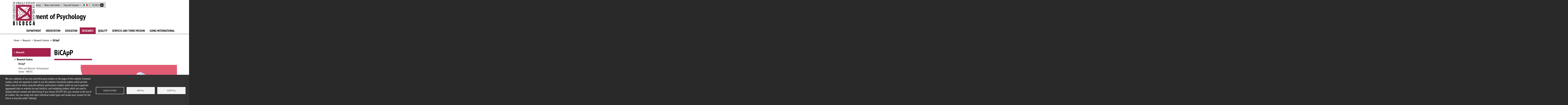

--- FILE ---
content_type: text/html; charset=UTF-8
request_url: https://psicologia.unimib.it/en/research/research-centres/bicapp
body_size: 11928
content:
<!DOCTYPE html>
<html lang="en" dir="ltr" prefix="content: http://purl.org/rss/1.0/modules/content/  dc: http://purl.org/dc/terms/  foaf: http://xmlns.com/foaf/0.1/  og: http://ogp.me/ns#  rdfs: http://www.w3.org/2000/01/rdf-schema#  schema: http://schema.org/  sioc: http://rdfs.org/sioc/ns#  sioct: http://rdfs.org/sioc/types#  skos: http://www.w3.org/2004/02/skos/core#  xsd: http://www.w3.org/2001/XMLSchema# ">
  <head>
    <meta charset="utf-8" />
<meta name="geo.placename" content="Edificio U6, Piazza dell&#039;Ateneo Nuovo" />
<meta name="geo.position" content="45.518363;9.214083" />
<meta name="geo.region" content="IT" />
<meta name="icbm" content="45.518363, 9.214083" />
<link rel="canonical" href="https://psicologia.unimib.it/en/research/research-centres/bicapp" />
<link rel="shortlink" href="https://psicologia.unimib.it/en/node/516" />
<meta name="description" content=" " />
<meta property="fb:admins" content="@bicocca" />
<meta property="og:site_name" content="Dipartimento di Psicologia" />
<meta property="og:type" content="article" />
<meta property="og:url" content="https://psicologia.unimib.it/en/research/research-centres/bicapp" />
<meta property="og:title" content="BiCApP" />
<meta property="og:updated_time" content="2024-06-14T11:36:35+02:00" />
<meta property="place:location:latitude" content="45.518363" />
<meta property="place:location:longitude" content="9.214083" />
<meta property="og:see_also" content="https://psicologia.unimib.it/en/research/research-centres/bicapp" />
<meta property="og:street_address" content="Piazza dell&#039;Ateneo Nuovo, 1" />
<meta property="og:locality" content="Milano" />
<meta property="og:postal_code" content="20126" />
<meta property="article:author" content="https://www.facebook.com/bicocca" />
<meta property="article:published_time" content="2019-03-29T10:30:10+01:00" />
<meta property="article:modified_time" content="2024-06-14T11:36:35+02:00" />
<meta name="twitter:card" content="summary_large_image" />
<meta name="twitter:site" content="@unimib" />
<meta name="twitter:title" content="BiCApP" />
<meta name="twitter:url" content="https://psicologia.unimib.it/en/research/research-centres/bicapp" />
<meta name="Generator" content="Drupal 9 (https://www.drupal.org)" />
<meta name="MobileOptimized" content="width" />
<meta name="HandheldFriendly" content="true" />
<meta name="viewport" content="width=device-width, initial-scale=1, shrink-to-fit=no" />
<meta http-equiv="x-ua-compatible" content="ie=edge" />
<link rel="icon" href="/themes/custom/unimib_base/icons/favicon.ico" type="image/vnd.microsoft.icon" />
<link rel="alternate" hreflang="it" href="https://psicologia.unimib.it/it/ricerca/centri-ricerca/bicapp" />
<link rel="alternate" hreflang="en" href="https://psicologia.unimib.it/en/research/research-centres/bicapp" />

    <title>BiCApP | Dipartimento di Psicologia</title>
    <link rel="stylesheet" media="all" href="/sites/st06/files/css/css_VKGJB4MRHpeitCb40W2mvg_ii8fSag80OSSKOKkUWq0.css" />
<link rel="stylesheet" media="all" href="https://unpkg.com/aos@2.3.1/dist/aos.css" />
<link rel="stylesheet" media="all" href="/sites/st06/files/css/css_v52pnKvzGMwJsCsbQob1gLXKl-3n3S7iFQHISwvruAA.css" />
<link rel="stylesheet" media="all" href="/sites/st06/files/css/css_XAnHvbLArS2wgAntcm0qS6TIW86Ejqy6B0aAZ0o4Z4Q.css" />
<link rel="stylesheet" media="print" href="/sites/st06/files/css/css_Y4H_4BqmgyCtG7E7YdseTs2qvy9C34c51kBamDdgark.css" />

    <script src="https://api.pirsch.io/pirsch.js" defer id="pirschjs" type="text/javascript" data-code="tgYdYJuByWm0f9PINOQuuA9Yc4mcEMrh"></script>





<!-- Google tag (gtag.js) -->
<script async src="https://www.googletagmanager.com/gtag/js?id=G-GHDKTHNN71"></script>
<script>
window.dataLayer = window.dataLayer || [];
function gtag(){dataLayer.push(arguments);}
gtag('js', new Date());

gtag('config', 'G-GHDKTHNN71');
</script>


  </head>
  <body class="layout-no-sidebars has-featured-top page-node-516 page--node-516 site-st06 path-node node--type-page">
    <a href="#main-content" class="visually-hidden focusable skip-link">
      Skip to main content
    </a>
    
      <div class="dialog-off-canvas-main-canvas" data-off-canvas-main-canvas>
    <div id="page-wrapper">
	<div id="page">

		<header id="header" class="header" role="banner" aria-label="Site header">
												<nav class="navbar" id="navbar-top">
													<div class="container-fluid p-0">
														
							
															<div class="form-inline navbar-form ml-auto">
									  <section class="row region region-top-header-form">
    <div id="block-cookiesui" class="block block-cookies block-cookies-ui-block">
  
    
      <div class="content">
        
<div id="cookiesjsr"></div>

    </div>
  </div>

  </section>

								</div>
																					</div>
											</nav>
				
				<nav class="navbar navbar-expand-xl" id="navbar-main">
											<div class="container">
												        <a href="/en" title="Home" rel="home" class="navbar-brand">
              <img src="/sites/st06/files/psicologica_logo.png" alt="Home" class="img-fluid d-inline-block align-top" />
            
    </a>
    


						
						
							<div
								class="contenitore">
																<div class="form-ricerca navbar-toggler">
									<button class="navbar-toggler nav-link dropdown-toggle" href="#" data-bs-toggle="dropdown" aria-expanded="false">
																					<span>Search</span>
																			</button>

									<div class="dropdown-menu">
										<form action="/search/google" method="get" id="search-block-form" accept-charset="UTF-8" class="search-form search-block-form form-row">
											<fieldset class="js-form-item js-form-type-search form-type-search js-form-item-keys form-item-keys form-no-label">
																									<label for="edit-keys" class="visually-hidden">Search</label>
													<input title="Enter the terms to search for." data-drupal-selector="edit-keys" type="search" id="edit-keys" name="keys" value="" size="15" maxlength="128" class="form-search form-control">
																							</fieldset>
											<div data-drupal-selector="edit-actions" class="form-actions js-form-wrapper form-wrapper" id="edit-actions">
																									<button data-drupal-selector="edit-submit" type="submit" id="edit-submit" value="Search" class="button js-form-submit form-submit btn">Search</button>
																							</div>
										</form>
									</div>
								</div>
								
																<button class="navbar-toggler collapsed" type="button" data-bs-toggle="collapse" data-bs-target="#CollapsingNavbar" aria-controls="CollapsingNavbar" aria-expanded="false" aria-label="Main menu">
									<span class="icon-bar" aria-hidden="true"></span>
									<span class="icon-bar" aria-hidden="true"></span>
									<span class="icon-bar" aria-hidden="true"></span>
								</span>
							</button>
							<div class="collapse navbar-collapse justify-content-end" id="CollapsingNavbar">
																	  

		<nav role="navigation" aria-label="Menu di servizio"  id="block-menudiservizio" class="block block-menu navigation menu--menu-menu-servizio">
				

							
							<ul class="clearfix nav">
																	<li class="nav-item">

						
													<a href="https://en.unimib.it/" class="nav-link nav-link-https--enunimibit-" title="Main site">Main site</a>
						
											</li>
														<li class="nav-item">

						
													<a href="/en/people" class="nav-link nav-link--en-people" data-drupal-link-system-path="node/200">Staff</a>
						
											</li>
														<li class="nav-item">

						
													<a href="https://www.biblio.unimib.it" class="nav-link nav-link-https--wwwbibliounimibit">Library</a>
						
											</li>
														<li class="nav-item">

						
													<a href="/en/eventi" class="nav-link nav-link--en-eventi" data-drupal-link-system-path="eventi">News and events</a>
						
											</li>
														<li class="nav-item">

						
													<a href="/en/faq-and-contacts" class="nav-link nav-link--en-faq-and-contacts" data-drupal-link-system-path="node/363">Faq and Contacts</a>
						
											</li>
														<li class="nav-item">

						
													<a href="/it/ricerca/centri-ricerca/bicapp" class="language-link nav-link nav-link--it-ricerca-centri-ricerca-bicapp" hreflang="it" data-drupal-link-system-path="node/516">Italian</a>
						
											</li>
														<li class="nav-item">

						
													<a href="/en/research/research-centres/bicapp" class="language-link nav-link nav-link--en-research-research-centres-bicapp is-active" hreflang="en" data-drupal-link-system-path="node/516">English</a>
						
											</li>
														<li class="nav-item dropdown form-ricerca form-ricerca--desktop d-none d-xl-block">

						
													<button class="nav-link dropdown-toggle" href="#" data-bs-toggle="dropdown" aria-expanded="false">
																	<span>Search</span>
									<img src="/themes/custom/unimib_base/icons/lens.svg" alt="search icon" class="search__icon--white"/>
															</button>

							<div class="dropdown-menu">
								<form action="/search/google" method="get" id="search-block-form" accept-charset="UTF-8" class="search-form search-block-form form-row">
									<fieldset class="js-form-item js-form-type-search form-type-search js-form-item-keys form-item-keys form-no-label">
																					<label for="edit-keys" class="visually-hidden">Search</label>
											<input title="Enter the terms to search for." data-drupal-selector="edit-keys" type="search" id="edit-keys" name="keys" value="" size="15" maxlength="128" class="form-search form-control">
																			</fieldset>
									<div data-drupal-selector="edit-actions" class="form-actions js-form-wrapper form-wrapper" id="edit-actions">
																					<button data-drupal-selector="edit-submit" type="submit" id="edit-submit" value="Search" class="button js-form-submit form-submit btn">Search</button>
																			</div>
								</form>
							</div>

						
											</li>
							</ul>
			


			</nav>
<div id="block-nomedelsito" class="nome-sito nome-sito--desktop d-none d-xl-block block block-block-content block-block-content450e8494-1e72-466d-b6ef-bf605b99f06e">
  
    
      <div class="content">
      
            <div class="clearfix text-formatted field field--name-body field--type-text-with-summary field--label-hidden field__item"><p><strong>Department of Psychology</strong></p>
</div>
      
    </div>
  </div>


		<nav role="navigation" aria-label="Navigazione principale"  id="block-unimib-base-main-menu" class="menu--main block block-menu navigation">
				

							
              <ul class="clearfix nav navbar-nav">
                                <li class="nav-item menu-item--expanded dropdown">
                          <button class="nav-link dropdown-toggle nav-link-" data-bs-toggle="dropdown" aria-expanded="false" aria-haspopup="true" type="button">Department</button>
                        <ul class="dropdown-menu">
        <li class="d-inline-flex width100">
          <ul class="innercol">
                                <li class="dropdown-item">
                          <a href="/en/department/presentation-0" class="nav-link--en-department-presentation-0" title="Presentation" data-drupal-link-system-path="node/44">Presentation</a>
              </li>
                                        <li class="dropdown-item">
                          <a href="/en/people" class="nav-link--en-people" title="Faculty and Staff" data-drupal-link-system-path="node/200">Faculty and Staff</a>
              </li>
                                        <li class="dropdown-item">
                          <a href="/en/node/901" class="nav-link--en-node-901" data-drupal-link-system-path="node/901">Programmazione triennale</a>
              </li>
                                            </ul><ul class="innercol">
                                        <li class="dropdown-item">
                          <a href="/en/department/organisation" class="nav-link--en-department-organisation" title="Organisation" data-drupal-link-system-path="node/205">Organisation</a>
              </li>
                                        <li class="dropdown-item">
                          <a href="/en/department/department-excellence" class="nav-link--en-department-department-excellence" data-drupal-link-system-path="node/491">Department of Excellence</a>
              </li>
                                            </ul><ul class="innercol">
                                        <li class="dropdown-item">
                          <a href="/en/department/orientation-0" class="nav-link--en-department-orientation-0" title="Orientation" data-drupal-link-system-path="node/267">Orientation</a>
              </li>
                                        <li class="dropdown-item">
                          <a href="/en/department/recruitment" class="nav-link--en-department-recruitment" title="Recruitment" data-drupal-link-system-path="node/429">Recruitment</a>
              </li>
                                            </ul><ul class="innercol">
                                        <li class="dropdown-item">
                          <a href="/en/department/getting-here-0" class="nav-link--en-department-getting-here-0" data-drupal-link-system-path="node/37">Getting here</a>
              </li>
                                        <li class="dropdown-item">
                          <a href="/en/department/website-editorial-contacts" class="nav-link--en-department-website-editorial-contacts" data-drupal-link-system-path="node/827">Website editorial contacts</a>
              </li>
                          </ul></li></ul>
  
              </li>
                                        <li class="nav-item menu-item--expanded dropdown">
                          <button class="nav-link dropdown-toggle nav-link-" title="Orientation" data-bs-toggle="dropdown" aria-expanded="false" aria-haspopup="true" type="button">Orientation</button>
                        <ul class="dropdown-menu">
        <li class="d-inline-flex width100">
          <ul class="innercol">
                                <li class="dropdown-item">
                          <a href="/en/department/orientation-0" class="nav-link--en-department-orientation-0" title="Orientation" data-drupal-link-system-path="node/267">Orientation</a>
              </li>
                                            </ul><ul class="innercol">
                                        <li class="dropdown-item">
                          <a href="/en/services-and-third-mission/orientation-and-psychological-counselling-services/psychological-counselling-centre-university-students" class="nav-link--en-services-and-third-mission-orientation-and-psychological-counselling-services-psychological-counselling-centre-university-students" data-drupal-link-system-path="node/300">Psychological Counselling Centre for University Students</a>
              </li>
                                            </ul><ul class="innercol">
                                        <li class="dropdown-item">
                          <a href="/en/servizi-e-territorio/servizi-orientamento-e-counselling-psicologico/psychosocial-guidance-counselling-centre" class="nav-link--en-servizi-e-territorio-servizi-orientamento-e-counselling-psicologico-psychosocial-guidance-counselling-centre" data-drupal-link-system-path="node/299">Psychosocial Counselling Centre for Orientation</a>
              </li>
                          </ul></li></ul>
  
              </li>
                                        <li class="nav-item menu-item--expanded dropdown">
                          <button class="nav-link dropdown-toggle nav-link-" data-bs-toggle="dropdown" aria-expanded="false" aria-haspopup="true" type="button">Education</button>
                        <ul class="dropdown-menu">
        <li class="d-inline-flex width100">
          <ul class="innercol">
                                <li class="dropdown-item">
                          <a href="/en/education/bachelors-degrees" class="nav-link--en-education-bachelors-degrees" title="Bachelor&#039;s degrees" data-drupal-link-system-path="node/432">Bachelor&#039;s degrees</a>
              </li>
                                        <li class="dropdown-item">
                          <a href="/en/education/masters-degrees" class="nav-link--en-education-masters-degrees" title="Master&#039;s degrees" data-drupal-link-system-path="node/433">Master&#039;s degrees</a>
              </li>
                                            </ul><ul class="innercol">
                                        <li class="dropdown-item">
                          <a href="/en/education/professional-masters-and-advanced-education" class="nav-link--en-education-professional-masters-and-advanced-education" title="Professional Master&#039;s and Advanced Education" data-drupal-link-system-path="node/47">Professional Master&#039;s and Advanced Education</a>
              </li>
                                        <li class="dropdown-item menu-item--collapsed">
                          <a href="/en/education/specialisation-schools" class="nav-link--en-education-specialisation-schools" title="Specialisation Schools" data-drupal-link-system-path="node/448">Specialisation Schools</a>
              </li>
                                            </ul><ul class="innercol">
                                        <li class="dropdown-item">
                          <a href="/en/research/doctoral-programmes" class="nav-link--en-research-doctoral-programmes" title="Doctoral research (PhD) programmes" data-drupal-link-system-path="node/56">Doctoral research (PhD) programmes</a>
              </li>
                                        <li class="dropdown-item">
                          <a href="/en/education/post-graduation-traineeships-and-state-examinations" class="nav-link--en-education-post-graduation-traineeships-and-state-examinations" title="Post-graduation Traineeships and State Examinations" data-drupal-link-system-path="node/451">Post-graduation Traineeships and State Examinations</a>
              </li>
                                            </ul><ul class="innercol">
                                        <li class="dropdown-item">
                          <a href="https://www.unimib.it/servizi/studenti-e-laureati/segreterie/area-psicologia" class="nav-link-https--wwwunimibit-servizi-studenti-e-laureati-segreterie-area-psicologia">Contacts for students</a>
              </li>
                          </ul></li></ul>
  
              </li>
                                        <li class="nav-item menu-item--expanded active dropdown">
                          <button class="nav-link active dropdown-toggle nav-link-" data-bs-toggle="dropdown" aria-expanded="false" aria-haspopup="true" type="button">Research</button>
                        <ul class="dropdown-menu">
        <li class="d-inline-flex width100">
          <ul class="innercol">
                                <li class="dropdown-item menu-item--collapsed active">
                          <a href="/en/research/research-centres" class="active nav-link--en-research-research-centres" title="Research Centres" data-drupal-link-system-path="node/59">Research Centres</a>
              </li>
                                        <li class="dropdown-item">
                          <a href="/en/research/committee-research-evaluationcrip" class="nav-link--en-research-committee-research-evaluationcrip" title="Committee for Research Evaluation(CRIP)" data-drupal-link-system-path="node/287">Committee for Research Evaluation(CRIP)</a>
              </li>
                                            </ul><ul class="innercol">
                                        <li class="dropdown-item">
                          <a href="/en/research/doctoral-programmes" class="nav-link--en-research-doctoral-programmes" title="Doctoral Programmes" data-drupal-link-system-path="node/56">Doctoral Programmes</a>
              </li>
                                        <li class="dropdown-item">
                          <a href="https://fatti-persone.unimib.it/psicologia/?lang=it" title="Fatti e persone" class="nav-link-https--fatti-personeunimibit-psicologia-langit">Fatti e persone 🇮🇹</a>
              </li>
                                            </ul><ul class="innercol">
                                        <li class="dropdown-item">
                          <a href="/en/research/research-laboratories-0" class="nav-link--en-research-research-laboratories-0" title="Research Laboratories" data-drupal-link-system-path="node/58">Research Laboratories</a>
              </li>
                                            </ul><ul class="innercol">
                                        <li class="dropdown-item menu-item--collapsed">
                          <a href="/en/node/963" class="nav-link--en-node-963" data-drupal-link-system-path="node/963">Progetti di ricerca</a>
              </li>
                                            </ul><ul class="innercol">
                                        <li class="dropdown-item">
                          <a href="/en/research/publications" class="nav-link--en-research-publications" data-drupal-link-system-path="node/851">Publications</a>
              </li>
                                        <li class="dropdown-item">
                          <a href="/en/research/research-services" class="nav-link--en-research-research-services" data-drupal-link-system-path="node/318">Research services</a>
              </li>
                          </ul></li></ul>
  
              </li>
                                        <li class="nav-item menu-item--expanded dropdown">
                          <button class="nav-link dropdown-toggle nav-link-" data-bs-toggle="dropdown" aria-expanded="false" aria-haspopup="true" type="button">Quality </button>
                        <ul class="dropdown-menu">
        <li class="d-inline-flex width100">
          <ul class="innercol">
                                <li class="dropdown-item">
                          <a href="/en/node/974" class="nav-link--en-node-974" data-drupal-link-system-path="node/974">Sistema di Assicurazione della Qualità (SAQ) di Dipartimento</a>
              </li>
                                            </ul><ul class="innercol">
                                        <li class="dropdown-item">
                          <a href="/en/quality/research-quality-assurance" class="nav-link--en-quality-research-quality-assurance" data-drupal-link-system-path="node/488">Research Quality Assurance</a>
              </li>
                                            </ul><ul class="innercol">
                                        <li class="dropdown-item">
                          <a href="/en/quality/teaching-quality-assurance" class="nav-link--en-quality-teaching-quality-assurance" data-drupal-link-system-path="node/487">Teaching Quality Assurance</a>
              </li>
                                            </ul><ul class="innercol">
                                        <li class="dropdown-item">
                          <a href="/en/quality/third-mission-quality-assurance" class="nav-link--en-quality-third-mission-quality-assurance" data-drupal-link-system-path="node/566">Third Mission Quality Assurance</a>
              </li>
                                            </ul><ul class="innercol">
                          </ul></li></ul>
  
              </li>
                                        <li class="nav-item menu-item--expanded dropdown">
                          <button class="nav-link dropdown-toggle nav-link-" data-bs-toggle="dropdown" aria-expanded="false" aria-haspopup="true" type="button">Services and third mission</button>
                        <ul class="dropdown-menu">
        <li class="d-inline-flex width100">
          <ul class="innercol">
                                <li class="dropdown-item menu-item--collapsed">
                          <a href="/en/servizi-e-territorio/orientation-and-psychological-counselling-services" class="nav-link--en-servizi-e-territorio-orientation-and-psychological-counselling-services" data-drupal-link-system-path="node/296">Orientation and Psychological Counselling Services</a>
              </li>
                                            </ul><ul class="innercol">
                                        <li class="dropdown-item">
                          <a href="/en/services-and-third-mission/psychological-counselling-centre" class="nav-link--en-services-and-third-mission-psychological-counselling-centre" data-drupal-link-system-path="node/679">Psychological Counselling Centre</a>
              </li>
                                            </ul><ul class="innercol">
                          </ul></li></ul>
  
              </li>
                                        <li class="nav-item menu-item--expanded dropdown">
                          <button class="nav-link dropdown-toggle nav-link-" data-bs-toggle="dropdown" aria-expanded="false" aria-haspopup="true" type="button">Going international</button>
                        <ul class="dropdown-menu">
        <li class="d-inline-flex width100">
          <ul class="innercol">
                                <li class="dropdown-item">
                          <a href="/en/going-international/international-mobility" class="nav-link--en-going-international-international-mobility" title="International Mobility" data-drupal-link-system-path="node/65">International Mobility</a>
              </li>
                                            </ul><ul class="innercol">
                                        <li class="dropdown-item">
                          <a href="/en/going-international/courses-english" class="nav-link--en-going-international-courses-english" title="Courses in english" data-drupal-link-system-path="node/66">Courses in english</a>
              </li>
                                            </ul><ul class="innercol">
                                        <li class="dropdown-item">
                          <a href="https://en.unimib.it/education/teaching/how-enrol-information-international-students" title="" class="nav-link-https--enunimibit-education-teaching-how-enrol-information-international-students">Information for International Students</a>
              </li>
                                            </ul><ul class="innercol">
                                        <li class="dropdown-item">
                          <a href="https://www.summerschoolbicocca.com/index.php" title="" class="nav-link-https--wwwsummerschoolbicoccacom-indexphp">Summer school</a>
              </li>
                                        <li class="dropdown-item">
                          <a href="https://en.unimib.it/international/opportunities/visiting-professors-researcher-phd" class="nav-link-https--enunimibit-international-opportunities-visiting-professors-researcher-phd" title="Go to Unimib.it - External site web">Visiting Professor</a>
              </li>
                          </ul></li></ul>
  
              </li>
                          </ul></li></ul>
  


			</nav>


		<nav role="navigation" aria-label="Menu di servizio (mobile)"  id="block-menudiservizio-2" class="block block-menu navigation menu--menu-menu-servizio">
				

							
							<ul class="clearfix nav">
																	<li class="nav-item">

						
													<a href="https://en.unimib.it/" class="nav-link nav-link-https--enunimibit-" title="Main site">Main site</a>
						
											</li>
														<li class="nav-item">

						
													<a href="/en/people" class="nav-link nav-link--en-people" data-drupal-link-system-path="node/200">Staff</a>
						
											</li>
														<li class="nav-item">

						
													<a href="https://www.biblio.unimib.it" class="nav-link nav-link-https--wwwbibliounimibit">Library</a>
						
											</li>
														<li class="nav-item">

						
													<a href="/en/eventi" class="nav-link nav-link--en-eventi" data-drupal-link-system-path="eventi">News and events</a>
						
											</li>
														<li class="nav-item">

						
													<a href="/en/faq-and-contacts" class="nav-link nav-link--en-faq-and-contacts" data-drupal-link-system-path="node/363">Faq and Contacts</a>
						
											</li>
														<li class="nav-item">

						
													<a href="/it/ricerca/centri-ricerca/bicapp" class="language-link nav-link nav-link--it-ricerca-centri-ricerca-bicapp" hreflang="it" data-drupal-link-system-path="node/516">Italian</a>
						
											</li>
														<li class="nav-item">

						
													<a href="/en/research/research-centres/bicapp" class="language-link nav-link nav-link--en-research-research-centres-bicapp is-active" hreflang="en" data-drupal-link-system-path="node/516">English</a>
						
											</li>
														<li class="nav-item dropdown form-ricerca form-ricerca--desktop d-none d-xl-block">

						
													<button class="nav-link dropdown-toggle" href="#" data-bs-toggle="dropdown" aria-expanded="false">
																	<span>Search</span>
									<img src="/themes/custom/unimib_base/icons/lens.svg" alt="search icon" class="search__icon--white"/>
															</button>

							<div class="dropdown-menu">
								<form action="/search/google" method="get" id="search-block-form" accept-charset="UTF-8" class="search-form search-block-form form-row">
									<fieldset class="js-form-item js-form-type-search form-type-search js-form-item-keys form-item-keys form-no-label">
																					<label for="edit-keys" class="visually-hidden">Search</label>
											<input title="Enter the terms to search for." data-drupal-selector="edit-keys" type="search" id="edit-keys" name="keys" value="" size="15" maxlength="128" class="form-search form-control">
																			</fieldset>
									<div data-drupal-selector="edit-actions" class="form-actions js-form-wrapper form-wrapper" id="edit-actions">
																					<button data-drupal-selector="edit-submit" type="submit" id="edit-submit" value="Search" class="button js-form-submit form-submit btn">Search</button>
																			</div>
								</form>
							</div>

						
											</li>
							</ul>
			


			</nav>



																</div>
							
						</div>
						<!--fine contenitore -->


																				</div>
							</nav>
			</header>

			<div class="highlighted">
			<aside class="container section clearfix" role="complementary">
				  <div data-drupal-messages-fallback class="hidden"></div>


			</aside>
		</div>
	
						<div class="featured-top">
				<div class="featured-top__inner section container clearfix">
					  <div id="block-nomedelsito-2" class="nome-sito nome-sito--mobile d-xl-none block block-block-content block-block-content450e8494-1e72-466d-b6ef-bf605b99f06e">
  
    
      <div class="content">
      
            <div class="clearfix text-formatted field field--name-body field--type-text-with-summary field--label-hidden field__item"><p><strong>Department of Psychology</strong></p>
</div>
      
    </div>
  </div>


				</div>
			</div>
			
	<div id="main-wrapper" class="layout-main-wrapper clearfix">
					<div id="main" class="container">
				  <div id="block-breadcrumb-2" class="block block-system block-system-breadcrumb-block">
  
    
      <div class="content">
      

  <nav role="navigation" aria-label="breadcrumb">
    <ol class="breadcrumb">
                  <li class="breadcrumb-item">
          <a href="/en">Home</a>
        </li>
                        <li class="breadcrumb-item active">
          Research
        </li>
                        <li class="breadcrumb-item">
          <a href="/en/research/research-centres">Research Centres</a>
        </li>
                        <li class="breadcrumb-item">
          <a href="/en/research/research-centres/bicapp">BiCApP</a>
        </li>
              </ol>
  </nav>

    </div>
  </div>


				<div class="row row-offcanvas row-offcanvas-left clearfix">
					<main class="main-content col order-last" id="content" role="main">
						<section class="section">
							<a id="main-content" tabindex="-1"></a>
							  <div id="block-contenutodellapaginaprincipale-2" class="block block-system block-system-main-block">
  
    
      <div class="content">
      

<article role="article" about="/en/research/research-centres/bicapp" class="node node--type-page node--view-mode-full clearfix">
	<header>
		
			</header>
	<div class="node__content clearfix">
		<div  class="_none"><div  class="w-100">
  <div  class="layout row no-gutters layout-builder__layout">
    
                        <div  class="col-lg-3 col-md-12 col-12">
          <div class="block block-menusx block-menusx-blockmain">
  
    
      <div class="content">
      
							<h2 class="visually-hidden">Browse the section
			</h2>
			<ul class="clearfix nav">
																	<li class="nav-item menu-item--expanded menu-item--active-trail">
												<button class="nav-link active nav-link-" type="button">Research</button>
																					<ul class="menu">
																		<li class="nav-item menu-item--expanded menu-item--active-trail">
												<a href="/en/research/research-centres" class="nav-link active nav-link--en-research-research-centres" title="Research Centres" data-drupal-link-system-path="node/59">Research Centres</a>
																					<ul class="menu">
																		<li class="nav-item menu-item--active-trail">
												<a href="/en/research/research-centres/bicapp" class="nav-link active nav-link--en-research-research-centres-bicapp is-active" data-drupal-link-system-path="node/516">BiCApP</a>
											</li>
														<li class="nav-item">
												<a href="/en/research/research-centres/mind-and-behavior-technological-center-mibtec" class="nav-link nav-link--en-research-research-centres-mind-and-behavior-technological-center-mibtec" data-drupal-link-system-path="node/515">Mind and Behavior Technological Center - MIBTEC</a>
											</li>
							</ul>
			
											</li>
							</ul>
			
											</li>
							</ul>
			


    </div>
  </div>

        </div>
                              <div  class="col-lg-9 col-md-12 col-12">
          <div class="views-element-container block block-views block-views-blocktitolo-pagina-block-1">
  
    
      <div class="content">
      <div><div class="view view-titolo-pagina view-id-titolo_pagina view-display-id-block_1 js-view-dom-id-956b497ca6bc0c7fb90aa71e91361dfda92f184d43588e8261ac45afedeef7ce">
  
    
      
      <div class="view-content row">
          <div class="views-row">
    <div class="views-field views-field-title"><h2 class="field-content titolo-pagina">BiCApP</h2></div>
  </div>

    </div>
  
          </div>
</div>

    </div>
  </div>
<div class="block block-layout-builder block-field-blocknodepagefield-paragrafo">
  
    
      <div class="content">
      
      <div class="field field--name-field-paragrafo field--type-entity-reference-revisions field--label-hidden field__items">
              <div class="field__item">









	<div class="paragraph paragraph--type--immagine-contenuto paragraph--view-mode--full">
		
									

						

														
  <div class="paragrafo__img-wrapper">
    
            <div class="field field--name-field-foto-paragrafo field--type-entity-reference field--label-hidden field__item"><div>
  
  
  <div class="field field--name-field-media-image field--type-image field--label-visually_hidden">
    <div class="field__label visually-hidden">Image</div>
              <div class="field__item">  <img src="/sites/st06/files/Immagini/bicapp.jpg" width="960" height="500" alt="Centro di ricerca UX/UI app mobile e wearable technology" title="Centro di ricerca UX/UI app mobile e wearable technology" loading="lazy" typeof="foaf:Image" />

</div>
          </div>

</div>
</div>
      
    <div class="paragrafo__didascalia-wrapper">
      <div class="paragrafo__didascalia">
      
      
      </div>
    </div>
  </div>

  

							

										

			</div>
</div>
              <div class="field__item">









	<div class="paragraph paragraph--type--testo paragraph--view-mode--full">
		
									

						

														
	
				
												<div class="paragrafo__testo">
										
            <div class="clearfix text-formatted field field--name-field-testo-paragrafo field--type-text-long field--label-hidden field__item"><p><span lang="EN-GB" style="font-size:11.0pt" xml:lang="EN-GB"><span style="line-height:115%"><span style="font-family:&quot;Arial&quot;,sans-serif">Visit the <a href="https://www.bicapp.it/"><b><span style="font-size:13.0pt"><span style="line-height:115%">official website of the BICAPP research centre</span></span></b></a>, where you can find updates, seminars, thesis proposals, internships and ongoing projects</span></span></span></p>
</div>
      
				</div>
						

									

									
									

										

			</div>
</div>
              <div class="field__item">









	<div class="paragraph paragraph--type--testo paragraph--view-mode--full">
		
									

															<div class="paragrafo__titolo paragrafo__titolo--evidenziato">
						
						<h2 class="field field--name-field-titolo-paragrafo field--type-string field--label-hidden field__item mb-0">About us</h2>
			
					</div>

				
						
							

														
	
				
												<div class="paragrafo__testo">
										
            <div class="clearfix text-formatted field field--name-field-testo-paragrafo field--type-text-long field--label-hidden field__item"><p style="margin-bottom:16px"><span style="font-size:11pt"><span style="background:white"><span style="line-height:115%"><span style="font-family:Arial,sans-serif"><a href="https://www.bicapp.it/en/"><b><span style="font-size:13.0pt"><span style="line-height:115%">Bi.CApP</span></span></b></a> is a departmental centre that brings together researchers, professors and students from the Department of Psychology at the University of Milan-Bicocca with backgrounds in the fields of social, economic and organisational behaviour, sensory/motor learning, attentional and perceptual processes, the neural bases of behaviour, cognitive ergonomics, psycholinguistics, computer science, engineering and technological development.<span lang="EN-GB" style="font-size:13.0pt" xml:lang="EN-GB"><span style="line-height:115%"> BiCApP is also open to external academic and industrial affiliations with expertise in the centre’s various fields of interest.</span></span></span></span></span></span></p>
<p style="margin-bottom:16px"><span style="font-size:11pt"><span style="background:white"><span style="line-height:115%"><span style="font-family:Arial,sans-serif"><span lang="EN-GB" style="font-size:13.0pt" xml:lang="EN-GB"><span style="line-height:115%">The centre is structured as a laboratory with several workstations equipped for the development of applications for portable and wearable technology. In this sense, a distinctive element of the centre’s work is the creation of a unit for developing applications for multimedia devices based on sound scientific knowledge.</span></span></span></span></span></span></p>
<p style="margin-bottom:16px"><span style="font-size:11pt"><span style="background:white"><span style="line-height:115%"><span style="font-family:Arial,sans-serif">In particular, BiCApP liaises with the <a href="https://www.mibtec.it/en/"><b><span style="font-size:13.0pt"><span style="line-height:115%">Mind and Behavior Technological Center (MiBTeC)</span></span></b></a> in order to connect the research produced by the Department with the needs of business and commercial entities.<span lang="EN-GB" style="font-size:13.0pt" xml:lang="EN-GB"><span style="line-height:115%"> Activities aimed at the pursuit of the centre’s goals are also carried out in cooperation with national and international public and private entities and with national and international scientific associations with overlapping interests.</span></span></span></span></span></span></p>
<p style="margin-bottom:16px"><span style="font-size:11pt"><span style="background:white"><span style="line-height:115%"><span style="font-family:Arial,sans-serif"><span lang="EN-GB" style="font-size:13.0pt" xml:lang="EN-GB"><span style="line-height:115%">The Bi.CApP Centre is part of a broader project that aims to make the Department of Psychology of the University of Milan-Bicocca a centre of excellence for the development and application of psychological knowledge, with a particular emphasis on the innovative use of advanced technologies and the transfer of knowledge acquired through basic and applied research to foster their consequent impact on the socio-economic context (with particular regard to the development of Industry 4.0).</span></span></span></span></span></span></p>
<p style="margin-bottom:16px"><span style="font-size:11pt"><span style="background:white"><span style="line-height:115%"><span style="font-family:Arial,sans-serif"><span style="font-size:13.0pt"><span style="line-height:115%">Scientific Director:<a href="https://en.unimib.it/emanuele-preti"> <b>Prof. Emanuele Preti</b></a></span></span></span></span></span></span></p>
</div>
      
				</div>
						

									

									
									

										

			</div>
</div>
              <div class="field__item">









	<div class="paragraph paragraph--type--testo paragraph--view-mode--full">
		
									

															<div class="paragrafo__titolo paragrafo__titolo--evidenziato">
						
						<h2 class="field field--name-field-titolo-paragrafo field--type-string field--label-hidden field__item mb-0">Goals</h2>
			
					</div>

				
						
							

														
	
				
												<div class="paragrafo__testo">
										
            <div class="clearfix text-formatted field field--name-field-testo-paragrafo field--type-text-long field--label-hidden field__item"><p style="margin-bottom:16px"><span style="font-size:11pt"><span style="background:white"><span style="line-height:115%"><span style="font-family:Arial,sans-serif"><span lang="EN-GB" style="font-size:13.0pt" xml:lang="EN-GB"><span style="line-height:115%">The </span></span><a href="https://www.bicapp.it/"><b><span style="font-size:13.0pt"><span style="line-height:115%">Bicapp Centre </span></span></b></a>aims to encourage the study and consideration of human factors in relation to new technologies, with particular reference to the multimedia devices available on the market (smartphones, I-Pads, etc.) in relation to the fact that psychological, neuroscientific and psycholinguistic knowledge comes into play to a significant degree in explaining various aspects of human behaviour (e.g., decisions, healthy choices, so-called healthy ageing, consumer behaviour and attitudes towards ecological issues).</span></span></span></span></p>
<p style="margin-bottom:16px"><span style="font-size:11pt"><span style="background:white"><span style="line-height:115%"><span style="font-family:Arial,sans-serif"><span lang="EN-GB" style="font-size:13.0pt" xml:lang="EN-GB"><span style="line-height:115%">The centre pursues the above-mentioned aims through the following activities:</span></span></span></span></span></span></p>
<ul>
<li style="margin-left:8px"><span style="font-size:11pt"><span style="background:white"><span style="line-height:115%"><span style="font-family:Arial,sans-serif"><span lang="EN-GB" style="font-size:13.0pt" xml:lang="EN-GB"><span style="line-height:115%">Development and support of new avenues of research on the use of psychological knowledge in the development of new technologies;</span></span></span></span></span></span></li>
<li style="margin-left:8px"><span style="font-size:11pt"><span style="background:white"><span style="line-height:115%"><span style="font-family:Arial,sans-serif"><span lang="EN-GB" style="font-size:13.0pt" xml:lang="EN-GB"><span style="line-height:115%">Acquisition of private funding for the development of products, technologies and sales strategies where the psychological variable is critical;</span></span></span></span></span></span></li>
<li style="margin-left:8px"><span style="font-size:11pt"><span style="background:white"><span style="line-height:115%"><span style="font-family:Arial,sans-serif"><span lang="EN-GB" style="font-size:13.0pt" xml:lang="EN-GB"><span style="line-height:115%">Promotion and support of the acquisition of research funds by the centre’s members through participation in national and international competitive tenders;</span></span></span></span></span></span></li>
<li style="margin-left:8px"><span style="font-size:11pt"><span style="background:white"><span style="line-height:115%"><span style="font-family:Arial,sans-serif"><span lang="EN-GB" style="font-size:13.0pt" xml:lang="EN-GB"><span style="line-height:115%">Provision of consultancy services to public and private organisations;</span></span></span></span></span></span></li>
<li style="margin-left:8px"><span style="font-size:11pt"><span style="background:white"><span style="line-height:115%"><span style="font-family:Arial,sans-serif"><span lang="EN-GB" style="font-size:13.0pt" xml:lang="EN-GB"><span style="line-height:115%">Organisation of training activities for the dissemination of applied psychological knowledge (e.g. workshops and summer schools);</span></span></span></span></span></span></li>
<li style="margin-left:8px"><span style="font-size:11pt"><span style="background:white"><span style="line-height:115%"><span style="font-family:Arial,sans-serif"><span lang="EN-GB" style="font-size:13.0pt" xml:lang="EN-GB"><span style="line-height:115%">Implementation of targeted communication and dissemination activities that ensure visibility among stakeholders, decision-makers and funding bodies;</span></span></span></span></span></span></li>
<li style="margin-bottom:16px; margin-left:8px"><span style="font-size:11pt"><span style="background:white"><span style="line-height:115%"><span style="font-family:Arial,sans-serif"><span lang="EN-GB" style="font-size:13.0pt" xml:lang="EN-GB"><span style="line-height:115%">Facilitation and support for start-ups.</span></span></span></span></span></span></li>
</ul>
</div>
      
				</div>
						

									

									
									

										

			</div>
</div>
              <div class="field__item">









	<div class="paragraph paragraph--type--testo paragraph--view-mode--full">
		
									

															<div class="paragrafo__titolo paragrafo__titolo--evidenziato">
						
						<h2 class="field field--name-field-titolo-paragrafo field--type-string field--label-hidden field__item mb-0">Activities and services</h2>
			
					</div>

				
						
							

														
	
				
												<div class="paragrafo__testo">
										
            <div class="clearfix text-formatted field field--name-field-testo-paragrafo field--type-text-long field--label-hidden field__item"><ul>
<li style="margin-left:8px"><span style="font-size:11pt"><span style="background:white"><span style="line-height:115%"><span style="font-family:Arial,sans-serif"><span lang="EN-GB" style="font-size:13.0pt" xml:lang="EN-GB"><span style="line-height:115%">Development of applications for portable and wearable devices.</span></span></span></span></span></span></li>
<li style="margin-left:8px"><span style="font-size:11pt"><span style="background:white"><span style="line-height:115%"><span style="font-family:Arial,sans-serif"><span lang="EN-GB" style="font-size:13.0pt" xml:lang="EN-GB"><span style="line-height:115%">In this respect, a technological partnership is being considered for the development of a number of apps targeting behavioural change in different areas (e.g. physical activity; waste management; management of work-related stress; etc.). ‘Time2Rate’ – an application for data collection in Ecological Momentary Assessment and Ecological Momentary Intervention designs – is already available at the centre.</span></span></span></span></span></span></li>
<li style="margin-bottom:16px; margin-left:8px"><span style="font-size:11pt"><span style="background:white"><span style="line-height:115%"><span style="font-family:Arial,sans-serif"><span lang="EN-GB" style="font-size:13.0pt" xml:lang="EN-GB"><span style="line-height:115%">Training courses on psychological issues related to technology use</span></span></span></span></span></span></li>
</ul>
</div>
      
				</div>
						

									

									
									

										

			</div>
</div>
              <div class="field__item">









	<div class="paragraph paragraph--type--testo paragraph--view-mode--full">
		
									

															<div class="paragrafo__titolo paragrafo__titolo--evidenziato">
						
						<h2 class="field field--name-field-titolo-paragrafo field--type-string field--label-hidden field__item mb-0">Publications</h2>
			
					</div>

				
						
							

														
	
				
												<div class="paragrafo__testo">
										
            <div class="clearfix text-formatted field field--name-field-testo-paragrafo field--type-text-long field--label-hidden field__item"><p>► <span lang="EN-GB" style="font-size:11.0pt" xml:lang="EN-GB"><span style="line-height:115%"><span style="font-family:&quot;Arial&quot;,sans-serif"><a href="https://www.bicapp.it/en/publications/"><b><span style="font-size:13.0pt"><span style="line-height:115%">The centre’s scientific publications</span></span></b></a></span></span></span></p>
</div>
      
				</div>
						

									

									
									

										

			</div>
</div>
              <div class="field__item">









	<div class="paragraph paragraph--type--testo paragraph--view-mode--full">
		
									

															<div class="paragrafo__titolo paragrafo__titolo--evidenziato">
						
						<h2 class="field field--name-field-titolo-paragrafo field--type-string field--label-hidden field__item mb-0">Contacts</h2>
			
					</div>

				
						
							

														
	
				
												<div class="paragrafo__testo">
										
            <div class="clearfix text-formatted field field--name-field-testo-paragrafo field--type-text-long field--label-hidden field__item"><p style="margin-bottom:16px"><span style="font-size:11pt"><span style="background:white"><span style="line-height:115%"><span style="font-family:Arial,sans-serif"><span lang="EN-GB" style="font-size:13.0pt" xml:lang="EN-GB"><span style="line-height:115%">BiCApP centre</span></span></span></span></span></span></p>
<p style="margin-bottom:16px"><span style="font-size:11pt"><span style="background:white"><span style="line-height:115%"><span style="font-family:Arial,sans-serif">Official website<span lang="EN-GB" style="font-size:13.0pt" xml:lang="EN-GB"><span style="line-height:115%">: </span></span><a href="https://www.bicapp.it/"><b><span style="font-size:13.0pt"><span style="line-height:115%">www.bicapp.it</span></span></b></a></span></span></span></span></p>
<p style="margin-bottom:16px"><span style="font-size:11pt"><span style="background:white"><span style="line-height:115%"><span style="font-family:Arial,sans-serif"><span lang="EN-GB" style="font-size:13.0pt" xml:lang="EN-GB"><span style="line-height:115%">Piazza dell'Ateneo Nuovo, 1– 20126 Milan</span></span></span></span></span></span></p>
<p><span lang="EN-GB" style="font-size:13.0pt" xml:lang="EN-GB"><span style="line-height:115%"><span style="font-family:&quot;Arial&quot;,sans-serif">Email: <a href="mailto:bicapp@unimib.it">bicapp@unimib.it</a></span></span></span></p>
</div>
      
				</div>
						

									

									
									

										

			</div>
</div>
          </div>
  
    </div>
  </div>
<div class="block block-layout-builder block-extra-field-blocknodepagelinks">
  
    
      <div class="content">
      


    </div>
  </div>

        </div>
                                                                                                                                                                              
  </div>

</div></div>
	</div>
</article>

    </div>
  </div>


						</section>
					</main>
														</div>
			</div>
			</div>

	
	<footer class="site-footer">
					<div class="container">
													<div class="site-footer__bottom">
						  <section class="flex-wrap region region-footer-fifth">
    <div class="views-element-container menu--footer black block block-views block-views-blockelementi-home-page-block-3" id="block-views-block-elementi-home-page-block-3">
  
    
      <div class="content">
      <div><div class="view view-elementi-home-page view-id-elementi_home_page view-display-id-block_3 js-view-dom-id-84b048c7f25d09dc7ff75dc78bba14ce705fcb525dbf27fce9b4c1bc1ca7bb82">
  
    
      
      <div class="view-content row">
          <div>
    <div class="footer-indirizzo row">
<div class="col-3 col-lg-2"><img alt="Home" class="img-fluid d-inline-block align-top" src="/sites/default/files/logo.png" /></div>

<div class="col-9 col-lg-10 field__item">
<p>© 2025 University of Milano-Bicocca<br />
Piazza dell'Ateneo Nuovo, 1 - 20126, Milan<br />
PEC address: <strong><a href="mailto:ateneo.bicocca@pec.unimib.it" title="Scrivi alla PEC di Ateneo">ateneo.bicocca@pec.unimib.it</a></strong><br />
P.I. 12621570154  | <strong><a href="mailto:redazioneweb.psicologia@unimib.it ">redazioneweb.psicologia@unimib.it</a></strong></p>

</div>
</div>
  </div>

    </div>
  
          </div>
</div>

    </div>
  </div>


		<nav role="navigation" aria-label="Social"  id="block-social" class="menu--social block block-menu navigation menu--menu-social">
				

							
              <ul class="clearfix nav">
                    <li class="nav-item">
                <a href="https://www.facebook.com/bicocca" class="nav-link nav-link-https--wwwfacebookcom-bicocca" title="Facebook">Facebook</a>
              </li>
                <li class="nav-item">
                <a href="https://twitter.com/unimib" class="nav-link nav-link-https--twittercom-unimib" title="Twitter">Twitter</a>
              </li>
                <li class="nav-item">
                <a href="https://www.linkedin.com/edu/school?id=13876" class="nav-link nav-link-https--wwwlinkedincom-edu-schoolid13876" title="LinkedIn">Linkedin</a>
              </li>
                <li class="nav-item">
                <a href="https://www.youtube.com/user/unibicocca/featured" class="nav-link nav-link-https--wwwyoutubecom-user-unibicocca-featured" title="YouTube">Youtube</a>
              </li>
        </ul>
  


			</nav>


		<nav role="navigation" aria-label="Menu footer"  id="block-menufooter" class="menu--footer black block block-menu navigation menu--menu-menu-footer">
				

							
              <ul class="clearfix nav">
                    <li class="nav-item">
                <a href="/en/Legal-notices" class="nav-link nav-link--en-legal-notices" data-drupal-link-system-path="node/405">Legal</a>
              </li>
                <li class="nav-item">
                <a href="/en/privacy-policy" class="nav-link nav-link--en-privacy-policy" title="Privacy e cookie policy" data-drupal-link-system-path="node/314">Privacy and cookie policy</a>
              </li>
                <li class="nav-item">
                <a href="https://trasparenza.unimib.it/" class="nav-link nav-link-https--trasparenzaunimibit-">Transparency</a>
              </li>
                <li class="nav-item">
                <a href="https://form.agid.gov.it/view/687d9e20-bde8-11ef-ad57-9748163f214b" class="nav-link nav-link-https--formagidgovit-view-687d9e20-bde8-11ef-ad57-9748163f214b">Accessibility statement</a>
              </li>
                <li class="nav-item">
                <a href="/en/accessibility-0" class="nav-link nav-link--en-accessibility-0" data-drupal-link-system-path="node/650">Accessibility</a>
              </li>
                <li class="nav-item">
                <a href="http://area-redazionale.unimib.it" title="Link alla pagina di autenticazione per l&#039;accesso alla modifica della scheda docente" class="nav-link nav-link-http--area-redazionaleunimibit">Area docenti</a>
              </li>
                <li class="nav-item">
                <a href="/en/node/973" class="nav-link nav-link--en-node-973" data-drupal-link-system-path="node/973">Statistiche di accesso</a>
              </li>
                <li class="nav-item">
                <a href="#editCookieSettings" class="nav-link nav-link-editcookiesettings">Change your mind on cookies</a>
              </li>
        </ul>
  


			</nav>


		<nav role="navigation" aria-label="Menu utility"  id="block-menuutility" class="menu--menu-di-servizio block block-menu navigation menu--menu-menu-utility">
				

							
              <ul class="clearfix nav">
                    <li class="nav-item">
                <a href="https://psicologia.unimib.it/it/faq-e-contatti" class="nav-link nav-link-https--psicologiaunimibit-it-faq-e-contatti">Contacts</a>
              </li>
        </ul>
  


			</nav>

  </section>

					</div>
							</div>
			</footer>

</div></div>

  </div>

    
    <script type="application/json" data-drupal-selector="drupal-settings-json">{"path":{"baseUrl":"\/","scriptPath":null,"pathPrefix":"en\/","currentPath":"node\/516","currentPathIsAdmin":false,"isFront":false,"currentLanguage":"en"},"pluralDelimiter":"\u0003","suppressDeprecationErrors":true,"data":{"extlink":{"extTarget":false,"extTargetNoOverride":false,"extNofollow":true,"extNoreferrer":true,"extFollowNoOverride":true,"extClass":"0","extLabel":"(link is external)","extImgClass":false,"extSubdomains":true,"extExclude":"","extInclude":"","extCssExclude":"","extCssExplicit":"","extAlert":false,"extAlertText":"This link will take you to an external web site. We are not responsible for their content.","mailtoClass":"0","mailtoLabel":"(link sends email)","extUseFontAwesome":false,"extIconPlacement":"append","extFaLinkClasses":"fa fa-external-link","extFaMailtoClasses":"fa fa-envelope-o","whitelistedDomains":["The installed version of at least one of your modules or themes is no longer supported. Upgrading or disabling is strongly recommended. See the project homepage for more details. See the available updates page for more information and to install your missing updates.","Add contributed modules to extend your site\u0027s functionality.","Regularly review and install available updates to maintain a secure and current site. Always run the update script each time a module is updated.","Add new module","Filter modules\ufffc","Enter a part of the module name or description"]}},"cookiesjsr":{"config":{"cookie":{"name":"cookiesjsr","expires":15552000000,"domain":"","sameSite":"Lax","secure":true},"library":{"libBasePath":"\/libraries\/cookiesjsr\/dist","libPath":"\/libraries\/cookiesjsr\/dist\/cookiesjsr.min.js","scrollLimit":0},"callback":{"method":"post","url":"\/en\/cookies\/consent\/callback.json","headers":[]},"interface":{"openSettingsHash":"#editCookieSettings","showDenyAll":true,"denyAllOnLayerClose":true,"settingsAsLink":false,"availableLangs":["it","en"],"defaultLang":"it","groupConsent":false,"cookieDocs":true}},"services":{"default":{"id":"default","services":[{"key":"base","type":"default","name":"Required cookies","info":{"value":"\u003Ctable\u003E\r\n\t\u003Cthead\u003E\r\n\t\t\u003Ctr\u003E\r\n\t\t\t\u003Cth width=\u002215%\u0022\u003ECookie name\u003C\/th\u003E\r\n\t\t\t\u003Cth width=\u002215%\u0022\u003EDefault expiration time\u003C\/th\u003E\r\n\t\t\t\u003Cth\u003EDescription\u003C\/th\u003E\r\n\t\t\u003C\/tr\u003E\r\n\t\u003C\/thead\u003E\r\n\t\u003Ctbody\u003E\r\n\t\t\u003Ctr\u003E\r\n\t\t\t\u003Ctd\u003E\u003Ccode dir=\u0022ltr\u0022 translate=\u0022no\u0022\u003ESSESS\u0026lt;ID\u0026gt;\u003C\/code\u003E\u003C\/td\u003E\r\n\t\t\t\u003Ctd\u003E1 month\u003C\/td\u003E\r\n\t\t\t\u003Ctd\u003EIf you are logged in to this website, a session cookie is required to identify and connect your browser to your user account in the server backend of this website.\u003C\/td\u003E\r\n\t\t\u003C\/tr\u003E\r\n\t\t\u003Ctr\u003E\r\n\t\t\t\u003Ctd\u003E\u003Ccode dir=\u0022ltr\u0022 translate=\u0022no\u0022\u003Ecookiesjsr\u003C\/code\u003E\u003C\/td\u003E\r\n\t\t\t\u003Ctd\u003E1 year\u003C\/td\u003E\r\n\t\t\t\u003Ctd\u003EWhen you visited this website for the first time, you were asked for your permission to use several services (including those from third parties) that require data to be saved in your browser (cookies, local storage). Your decisions about each service (allow, deny) are stored in this cookie and are reused each time you visit this website.\u003C\/td\u003E\r\n\t\t\u003C\/tr\u003E\r\n\t\u003C\/tbody\u003E\r\n\u003C\/table\u003E\r\n","format":"full_html"},"uri":"","needConsent":false}],"weight":1},"video":{"id":"video","services":[{"key":"video","type":"video","name":"Video provided by YouTube, Vimeo","info":{"value":"","format":"full_html"},"uri":"https:\/\/policies.google.com\/privacy","needConsent":true}],"weight":40}},"translation":{"langcode":"it","bannerText":"We use a selection of our own and third-party cookies on the pages of this website: Essential cookies, which are required in order to use the website; functional cookies, which provide better easy of use when using the website; performance cookies, which we use to generate aggregated data on website use and statistics; and marketing cookies, which are used to display relevant content and advertising. If you choose \u0022ACCEPT ALL\u0022, you consent to the use of all cookies. You can accept and reject individual cookie types and  revoke your consent for the future at any time under \u0022Settings\u0022.","privacyPolicy":"Privacy policy","privacyUri":"","imprint":"Imprint","imprintUri":"","cookieDocs":"Cookie documentation","cookieDocsUri":"","denyAll":"Deny all","alwaysActive":"Always active","settings":"Cookie settings","acceptAll":"Accept all","allowAll":"Accept all","requiredCookies":"Required cookies","cookieSettings":"Cookie settings","close":"Close","officialWebsite":"View official website","readMore":"Read more","allowed":"allowed","denied":"denied","settingsAllServices":"Settings for all services","saveSettings":"Save","default_langcode":"en","credit":"","default":{"title":"What are Cookies?","details":"Cookies are small text files that are placed by your browser on your device in order to store certain information. Using the information that is stored and returned, a website can recognize that you have previously accessed and visited it using the browser on your end device. We use this information to arrange and display the website optimally in accordance with your preferences. Within this process, only the cookie itself is identified on your device. Personal data is only stored following your express consent or where this is absolutely necessary to enable use the service provided by us and accessed by you."},"video":{"title":"Video","details":"Video sharing services help to add rich media on the site and increase its visibility."}}},"user":{"uid":0,"permissionsHash":"5cf5c093a37c32a457149e1e75bbeb47e018d34ce661de4da218f6342c34e903"}}</script>
<script src="/sites/st06/files/js/js_C3qN2v-bJqU5WC1ScD7WnDtyd1MNZTjJhk4pvBeVDSE.js"></script>
<script src="https://unpkg.com/aos@2.3.1/dist/aos.js"></script>
<script src="/sites/st06/files/js/js_-67v2NjvAjeWtDfgFR_S5jyoAqu_I-lYqXJ0SH3ccB8.js"></script>
<script src="/modules/contrib/cookies/js/cookiesjsr.conf.js?v=9.3.12"></script>
<script src="/libraries/cookiesjsr/dist/cookiesjsr-preloader.min.js?v=9.3.12" defer></script>

  </body>
</html>
